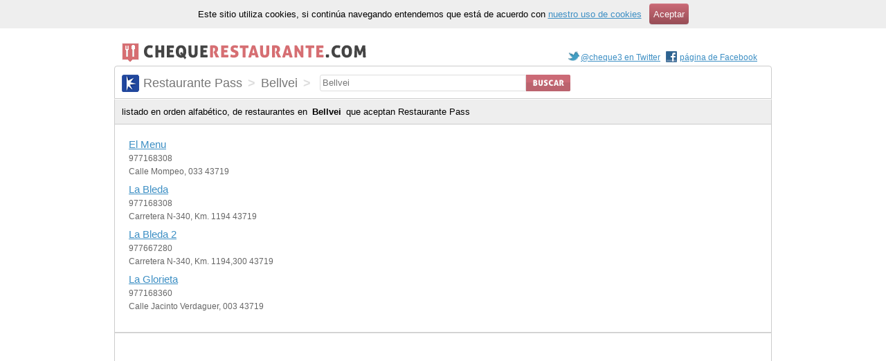

--- FILE ---
content_type: text/html; charset=utf-8
request_url: https://chequerestaurante.com/sodexho/bellvei
body_size: 7009
content:
<!DOCTYPE html PUBLIC "-//W3C//DTD XHTML 1.0 Transitional//EN"
       "http://www.w3.org/TR/xhtml1/DTD/xhtml1-transitional.dtd">
<html xmlns="http://www.w3.org/1999/xhtml" xml:lang="es" lang="es">
<head>
	<meta http-equiv="Content-Type" content="text/html; charset=utf-8" />
	<meta name="description" content="Listado completo de restaurantes que aceptan Restaurante Pass en Bellvei" />
	<title>
		restaurantes en Bellvei que aceptan Restaurante Pass - chequerestaurante.com
	</title>
	<link href="/stylesheets/base.css?1604767287" media="screen" rel="stylesheet" type="text/css" />
<link href="/stylesheets/localities.css?1604767287" media="screen" rel="stylesheet" type="text/css" />
</head>
<body>
	<div id="oyd">
	
	<div id="cookies"><p>Este sitio utiliza cookies, si continúa navegando entendemos que está de acuerdo con <a href="/static/cookies">nuestro uso de cookies</a> <a href="/static/cookies" class="buttom">Aceptar</a></p></div>
	
	<div id="iyd">
		<div id="header" class="cx">
	<p id="logo">
	   <a href="/"><img alt="chequerestaurante.com" src="/images/c3.png?1604767287" /></a>
	</p>
	<p id="social">
	  
	  <a href="https://twitter.com/cheque3" class="twitter">@cheque3 en Twitter</a>
    <a href="https://www.facebook.com/chequerestaurante" class="facebook">página de Facebook</a>
	</p>
</div>

<div id="search-module" class="cx">
	<h1>
	  <span class="sodexho">Restaurante Pass</span>
	  
	    <strong>></strong>
	    <span class="locality">Bellvei</span>
	    <strong>></strong>
	  
	</h1>
	
	
	
  <form action="/search" method="get" id="search">
		<div id="qc" class="cx"><label for="q" class="hidden">Dirección:</label>
		  <input type="text" value="Bellvei" name="q" id="q" />
			<input type="hidden" id="sele" name="sel" value="sodexho" />
			<input id="btn" type="image" src="/images/btn_search.png" height="24px" alt="Buscar" />
		</div>
	</form>
</div>

		<h1 id="localities-title" class="page-title">
	listado en orden alfabético, de restaurantes en <strong>Bellvei</strong>
	que aceptan <em>Restaurante Pass</em>
</h1>
<div class="cx" id="restaurants">
	<ul id="r1" class="rc">
	
		<li class="vcard">
			<a href="/sodexho/bellvei/el-menu-bellvei" class="fn">El Menu</a>
			<span class="tel">977168308</span>	
			<span class="adr">
				<span class="street-address">
					Calle Mompeo, 033
				</span>
				
					<span class="postal-code">
						43719
					</span>
				
			</span>				
		</li>
	
		<li class="vcard">
			<a href="/sodexho/bellvei/la-bleda" class="fn">La Bleda</a>
			<span class="tel">977168308</span>	
			<span class="adr">
				<span class="street-address">
					Carretera N-340, Km. 1194
				</span>
				
					<span class="postal-code">
						43719
					</span>
				
			</span>				
		</li>
	
		<li class="vcard">
			<a href="/sodexho/bellvei/la-bleda-2" class="fn">La Bleda 2</a>
			<span class="tel">977667280</span>	
			<span class="adr">
				<span class="street-address">
					Carretera N-340, Km. 1194,300
				</span>
				
					<span class="postal-code">
						43719
					</span>
				
			</span>				
		</li>
	
		<li class="vcard">
			<a href="/sodexho/bellvei/la-glorieta-bellvei" class="fn">La Glorieta</a>
			<span class="tel">977168360</span>	
			<span class="adr">
				<span class="street-address">
					Calle Jacinto Verdaguer, 003
				</span>
				
					<span class="postal-code">
						43719
					</span>
				
			</span>				
		</li>
	
	</ul>

	

	
</div>


<div id="ads" style="background-color:#fff;padding:10px;border-top:1px solid #ddd">
<script async src="//pagead2.googlesyndication.com/pagead/js/adsbygoogle.js"></script>
<ins class="adsbygoogle"
     style="display:block"
     data-ad-client="ca-pub-3935175204254905"
     data-ad-slot="3747914142"
     data-ad-format="auto"
     data-full-width-responsive="true"></ins>
<script>
(adsbygoogle = window.adsbygoogle || []).push({});
</script>
</div>


	</div>
	</div>
	
<div id="footer">
	<div id="check_list" class="cx">
	  <div>
		  <h2>Restaurante Pass</h2>
		  <ul>
		    <li><a href="/sodexho/madrid">Madrid</a></li>
	      <li><a href="/sodexho/barcelona">Barcelona</a></li>
        
          <li><a href="/sodexho/burgos">Burgos</a></li>
        
          <li><a href="/sodexho/valencia">Valencia</a></li>
        
          <li><a href="/sodexho/bilbao">Bilbao</a></li>
        
          <li><a href="/sodexho/sevilla">Sevilla</a></li>
        
		  </ul>
		</div>
		<div>
		  <h2>Ticket Restaurant</h2>
	    <ul>
	      <li><a href="/ticket/madrid">Madrid</a></li>
	      <li><a href="/ticket/barcelona">Barcelona</a></li>
        
          <li><a href="/ticket/burgos">Burgos</a></li>
        
          <li><a href="/ticket/valencia">Valencia</a></li>
        
          <li><a href="/ticket/bilbao">Bilbao</a></li>
        
          <li><a href="/ticket/sevilla">Sevilla</a></li>
        	    
      </ul>
    </div>
	<div>
                  <h2>Cheque Gourmet</h2>
            <ul>
              <li><a href="/cheque/madrid">Madrid</a></li>
              <li><a href="/cheque/barcelona">Barcelona</a></li>
        
          <li><a href="/cheque/burgos">Burgos</a></li>
        
          <li><a href="/cheque/valencia">Valencia</a></li>
        
          <li><a href="/cheque/bilbao">Bilbao</a></li>
        
          <li><a href="/cheque/sevilla">Sevilla</a></li>
        
      </ul>
    </div>
	</div>
	<div id="faq">
		<p>
  		Todos los datos de esta web son de carácter informativo y han 
  		sido recopilados libremente a través de Internet. Si tienes
  		alguna queja, opinión o comentario al respecto, ponte en contacto
  		enviando un e-mail a <strong>webmaster[arroba]chequerestaurante.com</strong> o mándanos
  		un mensaje <a href="https://twitter.com/home?status=hola%20@cheque3">a través de twitter</a> o nuestra <a href="https://www.facebook.com/chequerestaurante">página de Facebook</a>
  	</p>
  	<p>
  		Restaurante Pass &copy;, Ticket Restaurant &copy; y Cheque Gourmet &copy; son marcas
  		registradas que no guardan ninguna relación con <a href="/">chequerestaurante.com</a>
  	</p>
	<p><a href="/static/cookies">Información sobre cookies</a></p>
	</div>

</div>

  <script type="text/javascript" src="/javascripts/jquery.v3.7.1.js"></script>
  <script type="text/javascript" src="/javascripts/lodash.v4.17.21.js"></script>
	<script type="text/javascript" src="/javascripts/search.js"></script>
	<script type="text/javascript">$(document).ready(function(){C3.Search.init();})</script>
<script type="text/javascript" src="https://maps.google.com/maps/api/js?key=AIzaSyB_vGHhQHx2XBKqy_GWSGmXNSpcZlt1chA&amp;sensor=false&amp;language=ES&amp;region=es"></script>

<script type="text/javascript">

 var _gaq = _gaq || [];
 _gaq.push(['_setAccount', 'UA-16919069-1']);
 _gaq.push(['_trackPageview']);

 (function() {
   var ga = document.createElement('script'); ga.type =
'text/javascript'; ga.async = true;
   ga.src = ('https:' == document.location.protocol ? 'https://' : 'http://') + 'stats.g.doubleclick.net/dc.js';
   var s = document.getElementsByTagName('script')[0];
s.parentNode.insertBefore(ga, s);
 })();

</script>

</body>
</html>


--- FILE ---
content_type: text/html; charset=utf-8
request_url: https://www.google.com/recaptcha/api2/aframe
body_size: 267
content:
<!DOCTYPE HTML><html><head><meta http-equiv="content-type" content="text/html; charset=UTF-8"></head><body><script nonce="yq8D1AZJ1-GPenSvmoC-Wg">/** Anti-fraud and anti-abuse applications only. See google.com/recaptcha */ try{var clients={'sodar':'https://pagead2.googlesyndication.com/pagead/sodar?'};window.addEventListener("message",function(a){try{if(a.source===window.parent){var b=JSON.parse(a.data);var c=clients[b['id']];if(c){var d=document.createElement('img');d.src=c+b['params']+'&rc='+(localStorage.getItem("rc::a")?sessionStorage.getItem("rc::b"):"");window.document.body.appendChild(d);sessionStorage.setItem("rc::e",parseInt(sessionStorage.getItem("rc::e")||0)+1);localStorage.setItem("rc::h",'1768935571155');}}}catch(b){}});window.parent.postMessage("_grecaptcha_ready", "*");}catch(b){}</script></body></html>